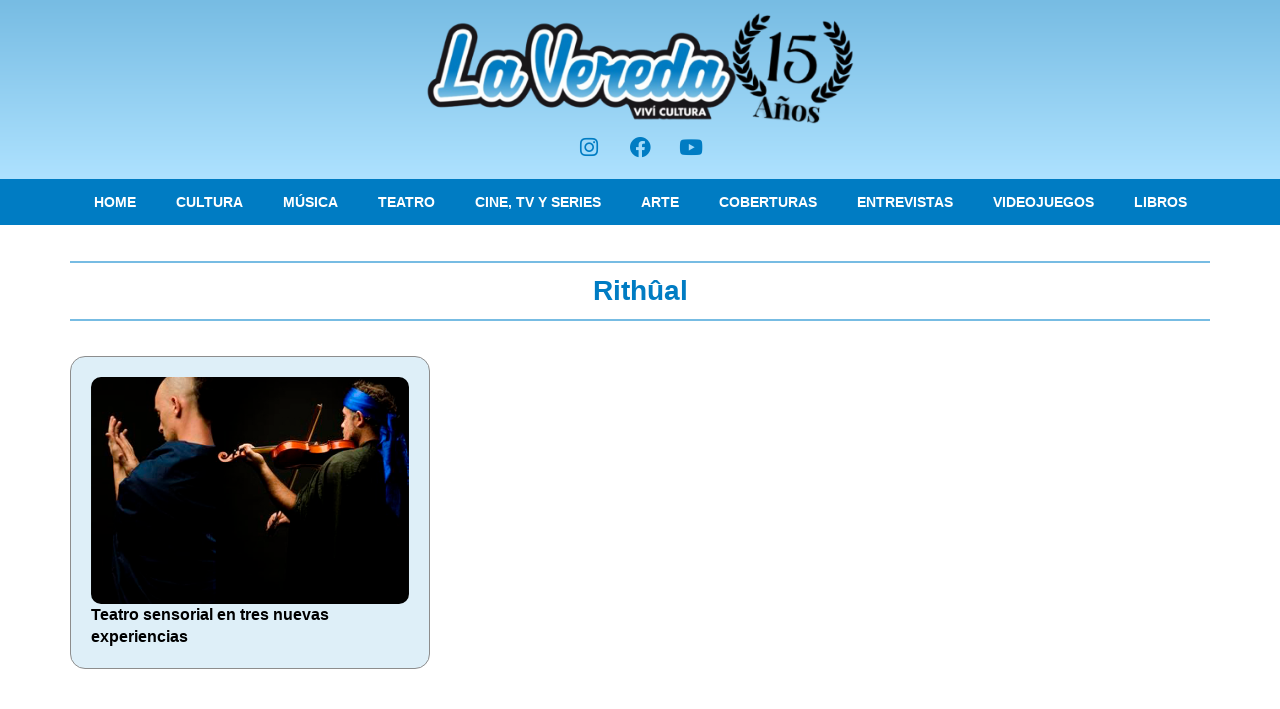

--- FILE ---
content_type: text/html; charset=utf-8
request_url: https://www.google.com/recaptcha/api2/aframe
body_size: 267
content:
<!DOCTYPE HTML><html><head><meta http-equiv="content-type" content="text/html; charset=UTF-8"></head><body><script nonce="6S8_eSvuUav3q5hpYFQY9A">/** Anti-fraud and anti-abuse applications only. See google.com/recaptcha */ try{var clients={'sodar':'https://pagead2.googlesyndication.com/pagead/sodar?'};window.addEventListener("message",function(a){try{if(a.source===window.parent){var b=JSON.parse(a.data);var c=clients[b['id']];if(c){var d=document.createElement('img');d.src=c+b['params']+'&rc='+(localStorage.getItem("rc::a")?sessionStorage.getItem("rc::b"):"");window.document.body.appendChild(d);sessionStorage.setItem("rc::e",parseInt(sessionStorage.getItem("rc::e")||0)+1);localStorage.setItem("rc::h",'1768919902852');}}}catch(b){}});window.parent.postMessage("_grecaptcha_ready", "*");}catch(b){}</script></body></html>